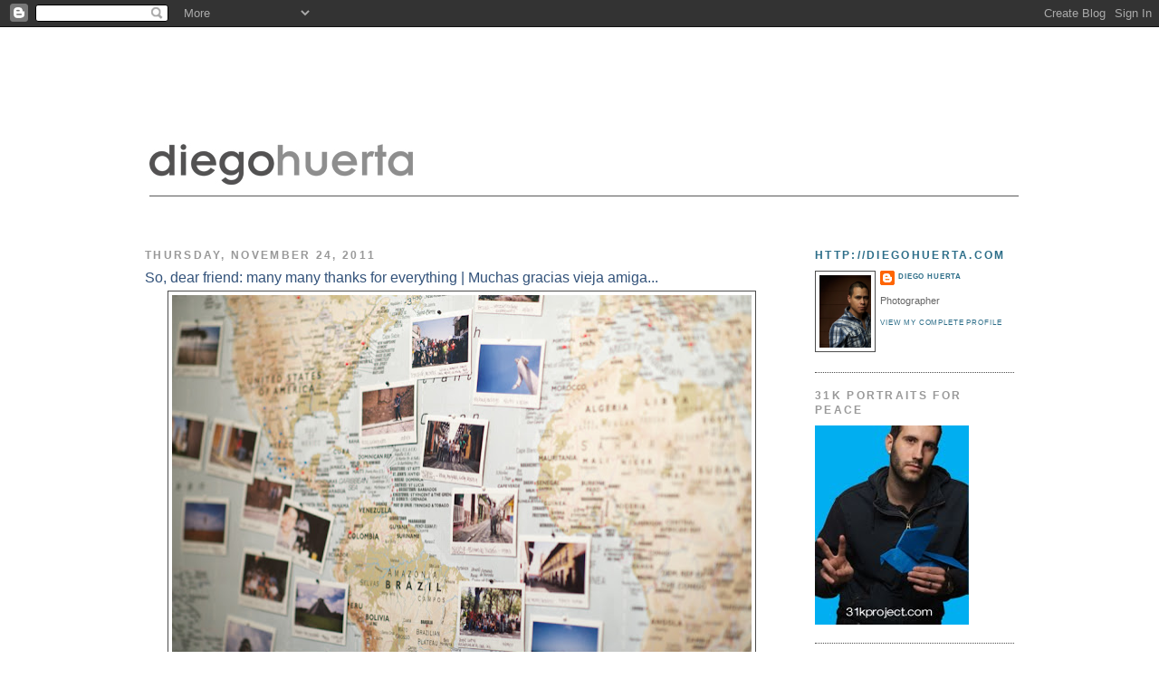

--- FILE ---
content_type: text/html; charset=UTF-8
request_url: https://diegohuerta.blogspot.com/2011/11/
body_size: 14157
content:
<!DOCTYPE html>
<html dir='ltr' xmlns='http://www.w3.org/1999/xhtml' xmlns:b='http://www.google.com/2005/gml/b' xmlns:data='http://www.google.com/2005/gml/data' xmlns:expr='http://www.google.com/2005/gml/expr'>
<head>
<link href='https://www.blogger.com/static/v1/widgets/55013136-widget_css_bundle.css' rel='stylesheet' type='text/css'/>
<meta content='text/html; charset=UTF-8' http-equiv='Content-Type'/>
<meta content='blogger' name='generator'/>
<link href='https://diegohuerta.blogspot.com/favicon.ico' rel='icon' type='image/x-icon'/>
<link href='http://diegohuerta.blogspot.com/2011/11/' rel='canonical'/>
<link rel="alternate" type="application/atom+xml" title="Diego Huerta Photographer - Atom" href="https://diegohuerta.blogspot.com/feeds/posts/default" />
<link rel="alternate" type="application/rss+xml" title="Diego Huerta Photographer - RSS" href="https://diegohuerta.blogspot.com/feeds/posts/default?alt=rss" />
<link rel="service.post" type="application/atom+xml" title="Diego Huerta Photographer - Atom" href="https://www.blogger.com/feeds/5615425011710136426/posts/default" />
<!--Can't find substitution for tag [blog.ieCssRetrofitLinks]-->
<meta content='http://diegohuerta.blogspot.com/2011/11/' property='og:url'/>
<meta content='Diego Huerta Photographer' property='og:title'/>
<meta content='' property='og:description'/>
<title>Diego Huerta Photographer: November 2011</title>
<style id='page-skin-1' type='text/css'><!--
/*
-----------------------------------------------
Blogger Template Style
Name:     Minima
Designer: Douglas Bowman
URL:      www.stopdesign.com
Date:     26 Feb 2004
Updated by: Blogger Team
----------------------------------------------- */
/* Variable definitions
====================
<Variable name="bgcolor" description="Page Background Color"
type="color" default="#fff">
<Variable name="textcolor" description="Text Color"
type="color" default="#7c7c7c">
<Variable name="linkcolor" description="Link Color"
type="color" default="#58a">
<Variable name="pagetitlecolor" description="Blog Title Color"
type="color" default="#666">
<Variable name="descriptioncolor" description="Blog Description Color"
type="color" default="#999">
<Variable name="titlecolor" description="Post Title Color"
type="color" default="#c60">
<Variable name="bordercolor" description="Border Color"
type="color" default="#ccc">
<Variable name="sidebarcolor" description="Sidebar Title Color"
type="color" default="#999">
<Variable name="sidebartextcolor" description="Sidebar Text Color"
type="color" default="#666">
<Variable name="visitedlinkcolor" description="Visited Link Color"
type="color" default="#999">
<Variable name="bodyfont" description="Text Font"
type="font" default="normal normal 100% Georgia, Serif">
<Variable name="headerfont" description="Sidebar Title Font"
type="font"
default="normal normal 78% 'Trebuchet MS',Trebuchet,Arial,Verdana,Sans-serif">
<Variable name="pagetitlefont" description="Blog Title Font"
type="font"
default="normal normal 200% Georgia, Serif">
<Variable name="descriptionfont" description="Blog Description Font"
type="font"
default="normal normal 78% 'Trebuchet MS', Trebuchet, Arial, Verdana, Sans-serif">
<Variable name="postfooterfont" description="Post Footer Font"
type="font"
default="normal normal 78% 'Trebuchet MS', Trebuchet, Arial, Verdana, Sans-serif">
<Variable name="startSide" description="Side where text starts in blog language"
type="automatic" default="left">
<Variable name="endSide" description="Side where text ends in blog language"
type="automatic" default="right">
*/
/* Use this with templates/template-twocol.html */
body {
background:#ffffff;
margin:0;
color:#7c7c7c;
font:x-small Georgia Serif;
font-size/* */:/**/small;
font-size: /**/small;
text-align: center;
}
a:link {
color:#2D6E89;
text-decoration:none;
}
a:visited {
color:#999999;
text-decoration:none;
}
a:hover {
color:#32527A;
text-decoration:underline;
}
a img {
border-width:0;
}
/* Header
-----------------------------------------------
*/
#header-wrapper {
width:960px;
margin:0 auto 10px;
}
#header-inner {
background-position: center;
margin-left: auto;
margin-right: auto;
}
#header {
margin: 5px;
border: 0px solid #4c4c4c;
text-align: center;
color:#892d88;
}
#header h1 {
margin:5px 5px 0;
padding:15px 20px .25em;
line-height:1.2em;
text-transform:uppercase;
letter-spacing:.2em;
font: normal normal 187% Georgia, Serif;
}
#header a {
color:#892d88;
text-decoration:none;
}
#header a:hover {
color:#892d88;
}
#header .description {
margin:0 5px 5px;
padding:0 20px 15px;
max-width:700px;
text-transform:uppercase;
letter-spacing:.2em;
line-height: 1.4em;
font: normal normal 77% 'Trebuchet MS', Trebuchet, Arial, Verdana, Sans-serif;
color: #2D6E89;
}
#header img {
margin-left: auto;
margin-right: auto;
}
/* Outer-Wrapper
----------------------------------------------- */
#outer-wrapper {
width: 960px;
margin:0 auto;
padding:10px;
text-align:left;
font: normal normal 86% Trebuchet, Trebuchet MS, Arial, sans-serif;
}
#main-wrapper {
width: 700px;
float: left;
word-wrap: break-word; /* fix for long text breaking sidebar float in IE */
overflow: hidden;     /* fix for long non-text content breaking IE sidebar float */
}
#sidebar-wrapper {
width: 220px;
float: right;
word-wrap: break-word; /* fix for long text breaking sidebar float in IE */
overflow: hidden;      /* fix for long non-text content breaking IE sidebar float */
}
/* Headings
----------------------------------------------- */
h2 {
margin:1.5em 0 .75em;
font:normal bold 103% Trebuchet, Trebuchet MS, Arial, sans-serif;
line-height: 1.4em;
text-transform:uppercase;
letter-spacing:.2em;
color:#999999;
}
/* Posts
-----------------------------------------------
*/
h2.date-header {
margin:1.5em 0 .5em;
}
.post {
margin:.5em 0 1.5em;
border-bottom:1px dotted #4c4c4c;
padding-bottom:1.5em;
}
.post h3 {
margin:.25em 0 0;
padding:0 0 4px;
font-size:140%;
font-weight:normal;
line-height:1.4em;
color:#32527A;
}
.post h3 a, .post h3 a:visited, .post h3 strong {
display:block;
text-decoration:none;
color:#32527A;
font-weight:normal;
}
.post h3 strong, .post h3 a:hover {
color:#7c7c7c;
}
.post-body {
margin:0 0 .75em;
line-height:1.6em;
}
.post-body blockquote {
line-height:1.3em;
}
.post-footer {
margin: .75em 0;
color:#999999;
text-transform:uppercase;
letter-spacing:.1em;
font: normal normal 76% 'Trebuchet MS', Trebuchet, Arial, Verdana, Sans-serif;
line-height: 1.4em;
}
.comment-link {
margin-left:.6em;
}
.post img {
padding:4px;
border:1px solid #4c4c4c;
}
.post blockquote {
margin:1em 20px;
}
.post blockquote p {
margin:.75em 0;
}
/* Comments
----------------------------------------------- */
#comments h4 {
margin:1em 0;
font-weight: bold;
line-height: 1.4em;
text-transform:uppercase;
letter-spacing:.2em;
color: #999999;
}
#comments-block {
margin:1em 0 1.5em;
line-height:1.6em;
}
#comments-block .comment-author {
margin:.5em 0;
}
#comments-block .comment-body {
margin:.25em 0 0;
}
#comments-block .comment-footer {
margin:-.25em 0 2em;
line-height: 1.4em;
text-transform:uppercase;
letter-spacing:.1em;
}
#comments-block .comment-body p {
margin:0 0 .75em;
}
.deleted-comment {
font-style:italic;
color:gray;
}
#blog-pager-newer-link {
float: left;
}
#blog-pager-older-link {
float: right;
}
#blog-pager {
text-align: center;
}
.feed-links {
clear: both;
line-height: 2.5em;
}
/* Sidebar Content
----------------------------------------------- */
.sidebar {
color: #666666;
line-height: 1.5em;
}
.sidebar ul {
list-style:none;
margin:0 0 0;
padding:0 0 0;
}
.sidebar li {
margin:0;
padding-top:0;
padding-right:0;
padding-bottom:.25em;
padding-left:15px;
text-indent:-15px;
line-height:1.5em;
}
.sidebar .widget, .main .widget {
border-bottom:1px dotted #4c4c4c;
margin:0 0 1.5em;
padding:0 0 1.5em;
}
.main .Blog {
border-bottom-width: 0;
}
/* Profile
----------------------------------------------- */
.profile-img {
float: left;
margin-top: 0;
margin-right: 5px;
margin-bottom: 5px;
margin-left: 0;
padding: 4px;
border: 1px solid #4c4c4c;
}
.profile-data {
margin:0;
text-transform:uppercase;
letter-spacing:.1em;
font: normal normal 76% 'Trebuchet MS', Trebuchet, Arial, Verdana, Sans-serif;
color: #999999;
font-weight: bold;
line-height: 1.6em;
}
.profile-datablock {
margin:.5em 0 .5em;
}
.profile-textblock {
margin: 0.5em 0;
line-height: 1.6em;
}
.profile-link {
font: normal normal 76% 'Trebuchet MS', Trebuchet, Arial, Verdana, Sans-serif;
text-transform: uppercase;
letter-spacing: .1em;
}
/* Footer
----------------------------------------------- */
#footer {
width:660px;
clear:both;
margin:0 auto;
padding-top:15px;
line-height: 1.6em;
text-transform:uppercase;
letter-spacing:.1em;
text-align: center;
}

--></style>
<link href='https://www.blogger.com/dyn-css/authorization.css?targetBlogID=5615425011710136426&amp;zx=2427152c-741b-4f95-aaae-a068923c2cfc' media='none' onload='if(media!=&#39;all&#39;)media=&#39;all&#39;' rel='stylesheet'/><noscript><link href='https://www.blogger.com/dyn-css/authorization.css?targetBlogID=5615425011710136426&amp;zx=2427152c-741b-4f95-aaae-a068923c2cfc' rel='stylesheet'/></noscript>
<meta name='google-adsense-platform-account' content='ca-host-pub-1556223355139109'/>
<meta name='google-adsense-platform-domain' content='blogspot.com'/>

</head>
<body>
<div class='navbar section' id='navbar'><div class='widget Navbar' data-version='1' id='Navbar1'><script type="text/javascript">
    function setAttributeOnload(object, attribute, val) {
      if(window.addEventListener) {
        window.addEventListener('load',
          function(){ object[attribute] = val; }, false);
      } else {
        window.attachEvent('onload', function(){ object[attribute] = val; });
      }
    }
  </script>
<div id="navbar-iframe-container"></div>
<script type="text/javascript" src="https://apis.google.com/js/platform.js"></script>
<script type="text/javascript">
      gapi.load("gapi.iframes:gapi.iframes.style.bubble", function() {
        if (gapi.iframes && gapi.iframes.getContext) {
          gapi.iframes.getContext().openChild({
              url: 'https://www.blogger.com/navbar/5615425011710136426?origin\x3dhttps://diegohuerta.blogspot.com',
              where: document.getElementById("navbar-iframe-container"),
              id: "navbar-iframe"
          });
        }
      });
    </script><script type="text/javascript">
(function() {
var script = document.createElement('script');
script.type = 'text/javascript';
script.src = '//pagead2.googlesyndication.com/pagead/js/google_top_exp.js';
var head = document.getElementsByTagName('head')[0];
if (head) {
head.appendChild(script);
}})();
</script>
</div></div>
<div id='outer-wrapper'><div id='wrap2'>
<!-- skip links for text browsers -->
<span id='skiplinks' style='display:none;'>
<a href='#main'>skip to main </a> |
      <a href='#sidebar'>skip to sidebar</a>
</span>
<div id='header-wrapper'>
<div class='header section' id='header'><div class='widget Header' data-version='1' id='Header1'>
<div id='header-inner'>
<a href='https://diegohuerta.blogspot.com/' style='display: block'>
<img alt='Diego Huerta Photographer' height='202px; ' id='Header1_headerimg' src='https://blogger.googleusercontent.com/img/b/R29vZ2xl/AVvXsEgoIN9yA4OxIMuPja9jxK02NtqgAdnkmmzMxCHAPibuLRNw9t9y2lqC50FnaNBAey1jVScDITbKLHoFCKeKUO9IK9MINaaaS0nA-40FFtCssIBqg5qP_V9750bRnuF_QLNWrpcTWYHfs-Y/s1600-r/diegobloghead.jpg' style='display: block' width='960px; '/>
</a>
</div>
</div></div>
</div>
<div id='content-wrapper'>
<div id='crosscol-wrapper' style='text-align:center'>
<div class='crosscol no-items section' id='crosscol'></div>
</div>
<div id='main-wrapper'>
<div class='main section' id='main'><div class='widget Blog' data-version='1' id='Blog1'>
<div class='blog-posts hfeed'>

          <div class="date-outer">
        
<h2 class='date-header'><span>Thursday, November 24, 2011</span></h2>

          <div class="date-posts">
        
<div class='post-outer'>
<div class='post hentry uncustomized-post-template' itemprop='blogPost' itemscope='itemscope' itemtype='http://schema.org/BlogPosting'>
<meta content='https://blogger.googleusercontent.com/img/b/R29vZ2xl/AVvXsEjiAKqFB5lm7xKM7Xthdvv0Fv2x4j3OCDby4SwpMV5ip0gdcZYc0_oe9jvsXR2-cGwIlFX2ltK1k7QZsqU0DxhFB7t3r4a4WCMUY9WwM7vR8b2X4c7dqOyC3xbO71XQExc9LB514qKThOU/s640/DHP_1034.jpg' itemprop='image_url'/>
<meta content='5615425011710136426' itemprop='blogId'/>
<meta content='592939226865240970' itemprop='postId'/>
<a name='592939226865240970'></a>
<h3 class='post-title entry-title' itemprop='name'>
<a href='https://diegohuerta.blogspot.com/2011/11/muchas-gracias-vieja-amiga.html'>So, dear friend: many many thanks for everything | Muchas gracias vieja amiga...</a>
</h3>
<div class='post-header'>
<div class='post-header-line-1'></div>
</div>
<div class='post-body entry-content' id='post-body-592939226865240970' itemprop='description articleBody'>
<div class="separator" style="clear: both; text-align: center;"><a href="https://blogger.googleusercontent.com/img/b/R29vZ2xl/AVvXsEjiAKqFB5lm7xKM7Xthdvv0Fv2x4j3OCDby4SwpMV5ip0gdcZYc0_oe9jvsXR2-cGwIlFX2ltK1k7QZsqU0DxhFB7t3r4a4WCMUY9WwM7vR8b2X4c7dqOyC3xbO71XQExc9LB514qKThOU/s1600/DHP_1034.jpg" imageanchor="1" style="margin-left: 1em; margin-right: 1em;"><img border="0" height="425" src="https://blogger.googleusercontent.com/img/b/R29vZ2xl/AVvXsEjiAKqFB5lm7xKM7Xthdvv0Fv2x4j3OCDby4SwpMV5ip0gdcZYc0_oe9jvsXR2-cGwIlFX2ltK1k7QZsqU0DxhFB7t3r4a4WCMUY9WwM7vR8b2X4c7dqOyC3xbO71XQExc9LB514qKThOU/s640/DHP_1034.jpg" width="640"></a></div><br>
Call me cheesy, romantic or bohemian. I don&#39;t care. For some it may be just an &quot;object&quot;, lifeless. But for me, it was a loyal traveling partner that captured moments in my life. One of the most important moments in my life. Gave me the essence of the people which I came to love and now I miss. And now, by looking at each of these photographs, I immediately go back to that time, that moment in space. Sadly it was an accident that made me loose her. So, dear friend: many many thanks for everything. <br>
<br>
Llámenme cursi, romántico o bohemio, no importa, tal vez para muchos sea solo un &quot;objeto&quot;, un objeto sin vida, pero para mi, fué una fiel compañera que logró capturar momentos de mi vida, los momentos mas importantes de mi vida, me dio la esencia de las personas que quiero y extraño, y que al verlas en cada una de esas fotografías, me remonta inmediatamente a ese tiempo y a ese espacio. Lamentablemente un accidente me hizo perderla. Así que, mi querida amiga, muchas muchas muchas gracias por todo.<br>
<br>
<br>
<div class="separator" style="clear: both; text-align: center;"><a href="https://blogger.googleusercontent.com/img/b/R29vZ2xl/AVvXsEj-jazYcV99UjPK0aa0b3fpK07MI6DhRl-mIyLMPjIggu_mAH8qeb__aeiTGyScvmBY84U3hj5ZdAbW1uAo3v8SQshSRATlwXSW_PAwLlQf9iRgurlbpdpFzpG8kH0XPbU6GJBBwA9CF94/s1600/DHP_1002.jpg" imageanchor="1" style="margin-left: 1em; margin-right: 1em;"><img border="0" height="425" src="https://blogger.googleusercontent.com/img/b/R29vZ2xl/AVvXsEj-jazYcV99UjPK0aa0b3fpK07MI6DhRl-mIyLMPjIggu_mAH8qeb__aeiTGyScvmBY84U3hj5ZdAbW1uAo3v8SQshSRATlwXSW_PAwLlQf9iRgurlbpdpFzpG8kH0XPbU6GJBBwA9CF94/s640/DHP_1002.jpg" width="640"></a></div><br>
<div class="separator" style="clear: both; text-align: center;"><a href="https://blogger.googleusercontent.com/img/b/R29vZ2xl/AVvXsEglzGpDc56Ngeg0jndF4QyOh5FcxUFD05SObpB9uKj-waozcckUv_7OgHr9olXopPisNM1czuB4ERVon5PtQaoAJYUuXIowBJV8FIV_4I1c7D3GbWuaQlIGz11EzWkXayU6wMmO2uHCLSc/s1600/DHP_1006.jpg" imageanchor="1" style="margin-left: 1em; margin-right: 1em;"><img border="0" height="425" src="https://blogger.googleusercontent.com/img/b/R29vZ2xl/AVvXsEglzGpDc56Ngeg0jndF4QyOh5FcxUFD05SObpB9uKj-waozcckUv_7OgHr9olXopPisNM1czuB4ERVon5PtQaoAJYUuXIowBJV8FIV_4I1c7D3GbWuaQlIGz11EzWkXayU6wMmO2uHCLSc/s640/DHP_1006.jpg" width="640"></a></div><br>
<div class="separator" style="clear: both; text-align: center;"><a href="https://blogger.googleusercontent.com/img/b/R29vZ2xl/AVvXsEjYWXh9tnMunDW6ELMq-P4TV9A9BXIx_k1IMbUM8lZIHFOsVsyR2xg57IqlNBMht3fdqxekJGo5mK-LX3NpLWXJk0u3m-QgYvpzqYlPS7-41eYt3fAtjNTuoBMe1wpRQ14GVMDAFFZ69S4/s1600/DHP_1008.jpg" imageanchor="1" style="margin-left: 1em; margin-right: 1em;"><img border="0" height="425" src="https://blogger.googleusercontent.com/img/b/R29vZ2xl/AVvXsEjYWXh9tnMunDW6ELMq-P4TV9A9BXIx_k1IMbUM8lZIHFOsVsyR2xg57IqlNBMht3fdqxekJGo5mK-LX3NpLWXJk0u3m-QgYvpzqYlPS7-41eYt3fAtjNTuoBMe1wpRQ14GVMDAFFZ69S4/s640/DHP_1008.jpg" width="640"></a></div><br>
<div style='clear: both;'></div>
</div>
<div class='jump-link'>
<a href='https://diegohuerta.blogspot.com/2011/11/muchas-gracias-vieja-amiga.html#more' title='So, dear friend: many many thanks for everything | Muchas gracias vieja amiga...'>Read more &#187;</a>
</div>
<div class='post-footer'>
<div class='post-footer-line post-footer-line-1'>
<span class='post-author vcard'>
Posted by
<span class='fn' itemprop='author' itemscope='itemscope' itemtype='http://schema.org/Person'>
<meta content='https://www.blogger.com/profile/16125317744215613202' itemprop='url'/>
<a class='g-profile' href='https://www.blogger.com/profile/16125317744215613202' rel='author' title='author profile'>
<span itemprop='name'>Diego Huerta</span>
</a>
</span>
</span>
<span class='post-timestamp'>
at
<meta content='http://diegohuerta.blogspot.com/2011/11/muchas-gracias-vieja-amiga.html' itemprop='url'/>
<a class='timestamp-link' href='https://diegohuerta.blogspot.com/2011/11/muchas-gracias-vieja-amiga.html' rel='bookmark' title='permanent link'><abbr class='published' itemprop='datePublished' title='2011-11-24T10:44:00-06:00'>10:44&#8239;AM</abbr></a>
</span>
<span class='post-comment-link'>
<a class='comment-link' href='https://diegohuerta.blogspot.com/2011/11/muchas-gracias-vieja-amiga.html#comment-form' onclick=''>
No comments:
  </a>
</span>
<span class='post-icons'>
<span class='item-action'>
<a href='https://www.blogger.com/email-post/5615425011710136426/592939226865240970' title='Email Post'>
<img alt='' class='icon-action' height='13' src='https://resources.blogblog.com/img/icon18_email.gif' width='18'/>
</a>
</span>
<span class='item-control blog-admin pid-1682831390'>
<a href='https://www.blogger.com/post-edit.g?blogID=5615425011710136426&postID=592939226865240970&from=pencil' title='Edit Post'>
<img alt='' class='icon-action' height='18' src='https://resources.blogblog.com/img/icon18_edit_allbkg.gif' width='18'/>
</a>
</span>
</span>
<div class='post-share-buttons goog-inline-block'>
</div>
</div>
<div class='post-footer-line post-footer-line-2'>
<span class='post-labels'>
</span>
</div>
<div class='post-footer-line post-footer-line-3'>
<span class='post-location'>
</span>
</div>
</div>
</div>
</div>

          </div></div>
        

          <div class="date-outer">
        
<h2 class='date-header'><span>Wednesday, November 23, 2011</span></h2>

          <div class="date-posts">
        
<div class='post-outer'>
<div class='post hentry uncustomized-post-template' itemprop='blogPost' itemscope='itemscope' itemtype='http://schema.org/BlogPosting'>
<meta content='https://i.ytimg.com/vi/2rjKl_Xj70k/hqdefault.jpg' itemprop='image_url'/>
<meta content='5615425011710136426' itemprop='blogId'/>
<meta content='7463607137349227825' itemprop='postId'/>
<a name='7463607137349227825'></a>
<h3 class='post-title entry-title' itemprop='name'>
<a href='https://diegohuerta.blogspot.com/2011/11/uno-de-los-primeros-problemas-con-los.html'>Como entender los milímetros en la óptica en fotografía.</a>
</h3>
<div class='post-header'>
<div class='post-header-line-1'></div>
</div>
<div class='post-body entry-content' id='post-body-7463607137349227825' itemprop='description articleBody'>
<iframe allowfullscreen="" frameborder="0" height="430" src="//www.youtube.com/embed/2rjKl_Xj70k" width="680"></iframe><br />
<br />
<br />
<div class="separator" style="clear: both; text-align: center;"><a href="https://blogger.googleusercontent.com/img/b/R29vZ2xl/AVvXsEi-QH0YjmPBsreWEsMozUPgfoSAlbWuK2BxYjgNkq7QN1Q9bIoWZmxQKD7RhUecvYbpONf0wgcT3WCWDS-lGFli1NJT_A3FGJ7UAXe5lC9nFwWX_tzLWKS-Zpbzb7_GZwDmpPKmdz0yqUo/s1600/marcoreferenciaoptica.jpg" imageanchor="1" style="clear: left; float: left; margin-bottom: 1em; margin-right: 1em;"><img border="0" height="200" src="https://blogger.googleusercontent.com/img/b/R29vZ2xl/AVvXsEi-QH0YjmPBsreWEsMozUPgfoSAlbWuK2BxYjgNkq7QN1Q9bIoWZmxQKD7RhUecvYbpONf0wgcT3WCWDS-lGFli1NJT_A3FGJ7UAXe5lC9nFwWX_tzLWKS-Zpbzb7_GZwDmpPKmdz0yqUo/s200/marcoreferenciaoptica.jpg" width="153" /></a></div><br />
One of the first problems every person has when starting in photography is to select the best optic for the type of photography you&#8217;ll be specializing in. <br />
<br />
I recommend not to buy the &#8220;kits&#8221; when purchasing a camera, and this is sustained by considering that the lens that the camera has is a very basic lens. So, if your intention is to grow in a controlled and adequate way, I recommend to look for &#8220;prime&#8221; lenses which are affordable and will make you discover a whole world of possibilities. <br />
<br />
The main characteristic of the &#8220;prime&#8221; lenses is that they are fixed. Their mm don&#8217;t change. But, if you want to use a different type of lens, with a more dynamic optic I suggest you look into the characteristics of lenses, their functions, advantages and disadvantages. You don&#8217;t want to jump into making a quick decision, you want to purchase something that will last for your whole life, an investment and not an unnecessary expense. <br />
<br />
<br />
Uno de los primeros problemas con los que se topa toda aquella persona que va iniciandose en el mundo de la fotografía, es seleccionar el tipo de óptica que mejor le convenga para el tipo de fotografía que va a realizar.<br />
<br />
En lo personal, recomiendo no comprar inmediatamente los paquetes o "kits" (cámara fotográfica + lente), pues la óptica es de lo más básico, si tu intención es crecer de una manera mas controlada y adecuada, te recomiendo buscar lentes "prime", que son ópticas que puedes conseguir a muy buen precio y que te harán descubrir un mundo de posibilidades.<br />
<br />
La característica principal de los "prime" es que son lentes fijos, es decir, sus medidas (mm) no cambian. En caso de querer una óptica más dinámica, te sugiero ver a detalle las características de los lentes, sus funciones, ventajas y desventajas antes de tomar una decisión precipitada, a veces es bueno hacer una buena inversión que te servirá para toda la vida y no un gasto inecesario.<br />
<br />
Paz y bien!
<div style='clear: both;'></div>
</div>
<div class='post-footer'>
<div class='post-footer-line post-footer-line-1'>
<span class='post-author vcard'>
Posted by
<span class='fn' itemprop='author' itemscope='itemscope' itemtype='http://schema.org/Person'>
<meta content='https://www.blogger.com/profile/16125317744215613202' itemprop='url'/>
<a class='g-profile' href='https://www.blogger.com/profile/16125317744215613202' rel='author' title='author profile'>
<span itemprop='name'>Diego Huerta</span>
</a>
</span>
</span>
<span class='post-timestamp'>
at
<meta content='http://diegohuerta.blogspot.com/2011/11/uno-de-los-primeros-problemas-con-los.html' itemprop='url'/>
<a class='timestamp-link' href='https://diegohuerta.blogspot.com/2011/11/uno-de-los-primeros-problemas-con-los.html' rel='bookmark' title='permanent link'><abbr class='published' itemprop='datePublished' title='2011-11-23T22:14:00-06:00'>10:14&#8239;PM</abbr></a>
</span>
<span class='post-comment-link'>
<a class='comment-link' href='https://diegohuerta.blogspot.com/2011/11/uno-de-los-primeros-problemas-con-los.html#comment-form' onclick=''>
No comments:
  </a>
</span>
<span class='post-icons'>
<span class='item-action'>
<a href='https://www.blogger.com/email-post/5615425011710136426/7463607137349227825' title='Email Post'>
<img alt='' class='icon-action' height='13' src='https://resources.blogblog.com/img/icon18_email.gif' width='18'/>
</a>
</span>
<span class='item-control blog-admin pid-1682831390'>
<a href='https://www.blogger.com/post-edit.g?blogID=5615425011710136426&postID=7463607137349227825&from=pencil' title='Edit Post'>
<img alt='' class='icon-action' height='18' src='https://resources.blogblog.com/img/icon18_edit_allbkg.gif' width='18'/>
</a>
</span>
</span>
<div class='post-share-buttons goog-inline-block'>
</div>
</div>
<div class='post-footer-line post-footer-line-2'>
<span class='post-labels'>
</span>
</div>
<div class='post-footer-line post-footer-line-3'>
<span class='post-location'>
</span>
</div>
</div>
</div>
</div>

          </div></div>
        

          <div class="date-outer">
        
<h2 class='date-header'><span>Tuesday, November 22, 2011</span></h2>

          <div class="date-posts">
        
<div class='post-outer'>
<div class='post hentry uncustomized-post-template' itemprop='blogPost' itemscope='itemscope' itemtype='http://schema.org/BlogPosting'>
<meta content='https://blogger.googleusercontent.com/img/b/R29vZ2xl/AVvXsEjX02ITDJ0q_BQp62KdiXr0h3IFfPtH3UrTN5XeHsXZwDld6tXxypxb_fiUOPIHVyL244PCpg2KOnTfurBLS-Yfj3vDTAYgbyUmh-DS1QXE1QKR1UDcc-vg0TIouDCQsr4PNHhdukSg72c/s640/workshopenero.jpg' itemprop='image_url'/>
<meta content='5615425011710136426' itemprop='blogId'/>
<meta content='1150620688813148267' itemprop='postId'/>
<a name='1150620688813148267'></a>
<h3 class='post-title entry-title' itemprop='name'>
<a href='https://diegohuerta.blogspot.com/2011/11/workshop-de-la-calle-al-museo-enero.html'>Workshop "De la calle al Museo" - Enero</a>
</h3>
<div class='post-header'>
<div class='post-header-line-1'></div>
</div>
<div class='post-body entry-content' id='post-body-1150620688813148267' itemprop='description articleBody'>
<div class="separator" style="clear: both; text-align: center;"></div><div class="separator" style="clear: both; text-align: center;"><a href="https://blogger.googleusercontent.com/img/b/R29vZ2xl/AVvXsEjX02ITDJ0q_BQp62KdiXr0h3IFfPtH3UrTN5XeHsXZwDld6tXxypxb_fiUOPIHVyL244PCpg2KOnTfurBLS-Yfj3vDTAYgbyUmh-DS1QXE1QKR1UDcc-vg0TIouDCQsr4PNHhdukSg72c/s1600/workshopenero.jpg" imageanchor="1" style="clear: left; float: left; margin-bottom: 1em; margin-right: 1em;"><img border="0" height="453" src="https://blogger.googleusercontent.com/img/b/R29vZ2xl/AVvXsEjX02ITDJ0q_BQp62KdiXr0h3IFfPtH3UrTN5XeHsXZwDld6tXxypxb_fiUOPIHVyL244PCpg2KOnTfurBLS-Yfj3vDTAYgbyUmh-DS1QXE1QKR1UDcc-vg0TIouDCQsr4PNHhdukSg72c/s640/workshopenero.jpg" width="680" /></a></div><br />
<b>DE LA CALLE AL MUSEO: </b><br />
<br />
6, 7 y 8 de enero -- Puebla, Puebla<br />
13,14 y 15 de enero -- Villahermosa, Tabasco<br />
20,21 y 22 de enero -- Chiapa de Corzo, Chiapas<br />
<br />
Objetivo de proyecto: <br />
Conocer el proceso fotográfico para del desarrollo de proyectos personales que nos lleven a crear series de calidad y exposición.<br />
<br />
Programa:<br />
<b>Día 1 -- Viernes </b><br />
De 7pm a 9pm<br />
Plática Introductoria de Diego Huerta<br />
&#191;Producir para un proyecto exitoso?<br />
&#191;Como se hizo? Explicación de proyectos exitosos.<br />
<br />
<b>Día 2 -- Sábado</b><br />
De 9am a 7pm<br />
Desarollo de Proyecto<br />
Perdamos el miedo al éxito<br />
&#191;Qué equipo fotográfico podemos usar en la calle?<br />
Sesiones prácticas diurna y nocturna con iluminación en locación.<br />
<br />
<b>Día 3 -- Domingo</b><br />
De 9am a 5pm<br />
Hablemos de Workflow<br />
Tu imagen: &#191;Cómo mercadearte?<br />
&#191;Cómo cotizar y colocar un proyecto?<br />
Edición de imagen<br />
Prácticas en locación<br />
<br />
<b>Requisitos:</b><br />
Contar con cámara fotográfica DSLR<br />
y de ser posible un flash (strobist)<br />
Liquidar el 100% del costo del curso<br />
Ser principiante/Avanzado<br />
<br />
Inversión: $3,500 pesos - incluye los 3 días del programa<br />
Favor de depositar en el número de cuenta: 4046209441 en el banco HSBC<br />
A nombre de Daniela María Gutiérrez Maiz<br />
En caso de requerirse recibo, favor de indicarlo.<br />
<br />
Favor de tomar nota:<br />
Cupo limitado a: 9 personas<br />
No incluye alimentos y/o bebidas<br />
En caso de ser principiante, al momento de liquidar, Diego te hará llegar una guía con principios básicos y literatura sobre funciones que debes saber.<br />
<br />
En caso de solamente querer asistir a la plática introductoria, ésta estará abierta al público. Tendrá un costo de $500 pesos.<br />
<br />
Mayores informes a info@diegohuerta.com
<div style='clear: both;'></div>
</div>
<div class='post-footer'>
<div class='post-footer-line post-footer-line-1'>
<span class='post-author vcard'>
Posted by
<span class='fn' itemprop='author' itemscope='itemscope' itemtype='http://schema.org/Person'>
<meta content='https://www.blogger.com/profile/16125317744215613202' itemprop='url'/>
<a class='g-profile' href='https://www.blogger.com/profile/16125317744215613202' rel='author' title='author profile'>
<span itemprop='name'>Diego Huerta</span>
</a>
</span>
</span>
<span class='post-timestamp'>
at
<meta content='http://diegohuerta.blogspot.com/2011/11/workshop-de-la-calle-al-museo-enero.html' itemprop='url'/>
<a class='timestamp-link' href='https://diegohuerta.blogspot.com/2011/11/workshop-de-la-calle-al-museo-enero.html' rel='bookmark' title='permanent link'><abbr class='published' itemprop='datePublished' title='2011-11-22T13:56:00-06:00'>1:56&#8239;PM</abbr></a>
</span>
<span class='post-comment-link'>
<a class='comment-link' href='https://diegohuerta.blogspot.com/2011/11/workshop-de-la-calle-al-museo-enero.html#comment-form' onclick=''>
No comments:
  </a>
</span>
<span class='post-icons'>
<span class='item-action'>
<a href='https://www.blogger.com/email-post/5615425011710136426/1150620688813148267' title='Email Post'>
<img alt='' class='icon-action' height='13' src='https://resources.blogblog.com/img/icon18_email.gif' width='18'/>
</a>
</span>
<span class='item-control blog-admin pid-1682831390'>
<a href='https://www.blogger.com/post-edit.g?blogID=5615425011710136426&postID=1150620688813148267&from=pencil' title='Edit Post'>
<img alt='' class='icon-action' height='18' src='https://resources.blogblog.com/img/icon18_edit_allbkg.gif' width='18'/>
</a>
</span>
</span>
<div class='post-share-buttons goog-inline-block'>
</div>
</div>
<div class='post-footer-line post-footer-line-2'>
<span class='post-labels'>
</span>
</div>
<div class='post-footer-line post-footer-line-3'>
<span class='post-location'>
</span>
</div>
</div>
</div>
</div>
<div class='post-outer'>
<div class='post hentry uncustomized-post-template' itemprop='blogPost' itemscope='itemscope' itemtype='http://schema.org/BlogPosting'>
<meta content='https://blogger.googleusercontent.com/img/b/R29vZ2xl/AVvXsEg5uwDmSC7JjpvHBSZMacMScj3-250wd_Oc3wcgJTQ-kirvTfQmZYtryUVcUvyLXKgqk2iuUUYBAqDMZgKs7jwx1MOTaR_6ozXrtKt6AsEb8kcvqAxNEK5n_cp5yH6u-V3dLDKw7B9UQxg/s1600/km1.jpg' itemprop='image_url'/>
<meta content='5615425011710136426' itemprop='blogId'/>
<meta content='2985710280934708618' itemprop='postId'/>
<a name='2985710280934708618'></a>
<h3 class='post-title entry-title' itemprop='name'>
<a href='https://diegohuerta.blogspot.com/2011/11/lady-bird-lake-downtown-trail-atx-15kms.html'>Lady Bird Lake / Downtown trail @ATX - 15KMS 1Photo x Km</a>
</h3>
<div class='post-header'>
<div class='post-header-line-1'></div>
</div>
<div class='post-body entry-content' id='post-body-2985710280934708618' itemprop='description articleBody'>
There is no excuse to see life from a different angle. Literally. There are no excuses to not use the camera you have with you, either professional or not; whethere it is a smartphone or a disposable camera. There are no excuses for saying &#8220;I can&#8217;t because I&#8217;m at school&#8221;; &#8220;I can&#8217;t because I&#8217;m at work&#8221;, or &#8220;because I&#8217;m sick&#8221;. Every single place turns to be the perfect moment to photograph. There are no excuses to not think about it. Stop making excuses and start photographing so you can become a better photographer.<br>
<br>
One photograph per traveled kilometer. iPhone 3Gs.<br>
<br>
No hay excusas para no ver la vida desde diferente ángulo. No hay excusas para no usar tu dispositivo fotográfico, ya sea una cámara profesional, smartphone o una cámara desechable. No hay excusas para decir &quot;no puedo por que estoy en la escuela&quot;, &quot;no puedo por que estoy en el trabajo&quot;, &quot;no puedo por que estoy enfermo&quot;, cualquier lugar, cualquier momento es perfecto para fotografiar. No hay excusas para no pensar en ella. Deja de ponerte excusas y comienza a ser un mejor fotógrafo.<br>
<br>
Una fotografía por cada kilómetro corrido. iPhone 3Gs<br>
<br>
<div class="separator" style="clear: both; text-align: center;"><a href="https://blogger.googleusercontent.com/img/b/R29vZ2xl/AVvXsEg5uwDmSC7JjpvHBSZMacMScj3-250wd_Oc3wcgJTQ-kirvTfQmZYtryUVcUvyLXKgqk2iuUUYBAqDMZgKs7jwx1MOTaR_6ozXrtKt6AsEb8kcvqAxNEK5n_cp5yH6u-V3dLDKw7B9UQxg/s1600/km1.jpg" imageanchor="1" style="clear: left; float: left; margin-bottom: 1em; margin-right: 1em;"><img border="0" src="https://blogger.googleusercontent.com/img/b/R29vZ2xl/AVvXsEg5uwDmSC7JjpvHBSZMacMScj3-250wd_Oc3wcgJTQ-kirvTfQmZYtryUVcUvyLXKgqk2iuUUYBAqDMZgKs7jwx1MOTaR_6ozXrtKt6AsEb8kcvqAxNEK5n_cp5yH6u-V3dLDKw7B9UQxg/s1600/km1.jpg"></a></div>KM1 Lady Bird Lake Trail<br>
<br>
<div class="separator" style="clear: both; text-align: center;"><a href="https://blogger.googleusercontent.com/img/b/R29vZ2xl/AVvXsEi9hctObbdPvVGeU8djCaoMYx629cUyjBhR3XdwLPVD7ByIUYEllKuZNrujGcrSz7xLFo7Ca6hmLGtdmLX-lrLTTTxgfCZzK7orFWPKaW5uFKFwPbupucYo4gzCabZRSW0ekEwoW34RxFo/s1600/km2.jpg" imageanchor="1" style="clear: left; float: left; margin-bottom: 1em; margin-right: 1em;"><img border="0" src="https://blogger.googleusercontent.com/img/b/R29vZ2xl/AVvXsEi9hctObbdPvVGeU8djCaoMYx629cUyjBhR3XdwLPVD7ByIUYEllKuZNrujGcrSz7xLFo7Ca6hmLGtdmLX-lrLTTTxgfCZzK7orFWPKaW5uFKFwPbupucYo4gzCabZRSW0ekEwoW34RxFo/s1600/km2.jpg"></a></div>KM2 Lady Bird Lake Trail<br>
<div style='clear: both;'></div>
</div>
<div class='jump-link'>
<a href='https://diegohuerta.blogspot.com/2011/11/lady-bird-lake-downtown-trail-atx-15kms.html#more' title='Lady Bird Lake / Downtown trail @ATX - 15KMS 1Photo x Km'>Read more &#187;</a>
</div>
<div class='post-footer'>
<div class='post-footer-line post-footer-line-1'>
<span class='post-author vcard'>
Posted by
<span class='fn' itemprop='author' itemscope='itemscope' itemtype='http://schema.org/Person'>
<meta content='https://www.blogger.com/profile/16125317744215613202' itemprop='url'/>
<a class='g-profile' href='https://www.blogger.com/profile/16125317744215613202' rel='author' title='author profile'>
<span itemprop='name'>Diego Huerta</span>
</a>
</span>
</span>
<span class='post-timestamp'>
at
<meta content='http://diegohuerta.blogspot.com/2011/11/lady-bird-lake-downtown-trail-atx-15kms.html' itemprop='url'/>
<a class='timestamp-link' href='https://diegohuerta.blogspot.com/2011/11/lady-bird-lake-downtown-trail-atx-15kms.html' rel='bookmark' title='permanent link'><abbr class='published' itemprop='datePublished' title='2011-11-22T11:36:00-06:00'>11:36&#8239;AM</abbr></a>
</span>
<span class='post-comment-link'>
<a class='comment-link' href='https://diegohuerta.blogspot.com/2011/11/lady-bird-lake-downtown-trail-atx-15kms.html#comment-form' onclick=''>
No comments:
  </a>
</span>
<span class='post-icons'>
<span class='item-action'>
<a href='https://www.blogger.com/email-post/5615425011710136426/2985710280934708618' title='Email Post'>
<img alt='' class='icon-action' height='13' src='https://resources.blogblog.com/img/icon18_email.gif' width='18'/>
</a>
</span>
<span class='item-control blog-admin pid-1682831390'>
<a href='https://www.blogger.com/post-edit.g?blogID=5615425011710136426&postID=2985710280934708618&from=pencil' title='Edit Post'>
<img alt='' class='icon-action' height='18' src='https://resources.blogblog.com/img/icon18_edit_allbkg.gif' width='18'/>
</a>
</span>
</span>
<div class='post-share-buttons goog-inline-block'>
</div>
</div>
<div class='post-footer-line post-footer-line-2'>
<span class='post-labels'>
</span>
</div>
<div class='post-footer-line post-footer-line-3'>
<span class='post-location'>
</span>
</div>
</div>
</div>
</div>

          </div></div>
        

          <div class="date-outer">
        
<h2 class='date-header'><span>Monday, November 14, 2011</span></h2>

          <div class="date-posts">
        
<div class='post-outer'>
<div class='post hentry uncustomized-post-template' itemprop='blogPost' itemscope='itemscope' itemtype='http://schema.org/BlogPosting'>
<meta content='https://blogger.googleusercontent.com/img/b/R29vZ2xl/AVvXsEhLhsOFD7hkFZ4snJplTVBwyfb-OezAWwErWiO8YSb6hEaPMq4dACO1DF-30zkcFGriknzaRSAiP1IvnJhLhhU97cABpg6M7UFsGf_ELyXd_nxZxthqViG352D0-_YkW2VF9gtWjetcKAc/s1600/DHP_6864.jpg' itemprop='image_url'/>
<meta content='5615425011710136426' itemprop='blogId'/>
<meta content='8699907243008526982' itemprop='postId'/>
<a name='8699907243008526982'></a>
<h3 class='post-title entry-title' itemprop='name'>
<a href='https://diegohuerta.blogspot.com/2011/11/taxco-guerrero.html'>Taxco, Guerrero</a>
</h3>
<div class='post-header'>
<div class='post-header-line-1'></div>
</div>
<div class='post-body entry-content' id='post-body-8699907243008526982' itemprop='description articleBody'>
When night falls and towns sleep, the hard noise of the shutter may break the silence at night and shut the dog&#39;s barks.<br>
<br>
Cuando cae la noche y los pueblos duermen, solo el sonido seco del obturador puede romper el silencio de la madrugada y callar los ladridos de los perros.<br>
<br>
<div class="separator" style="clear: both; text-align: center;"><a href="https://blogger.googleusercontent.com/img/b/R29vZ2xl/AVvXsEhLhsOFD7hkFZ4snJplTVBwyfb-OezAWwErWiO8YSb6hEaPMq4dACO1DF-30zkcFGriknzaRSAiP1IvnJhLhhU97cABpg6M7UFsGf_ELyXd_nxZxthqViG352D0-_YkW2VF9gtWjetcKAc/s1600/DHP_6864.jpg" imageanchor="1" style="clear: left; float: left; margin-bottom: 1em; margin-right: 1em;"><img border="0" src="https://blogger.googleusercontent.com/img/b/R29vZ2xl/AVvXsEhLhsOFD7hkFZ4snJplTVBwyfb-OezAWwErWiO8YSb6hEaPMq4dACO1DF-30zkcFGriknzaRSAiP1IvnJhLhhU97cABpg6M7UFsGf_ELyXd_nxZxthqViG352D0-_YkW2VF9gtWjetcKAc/s1600/DHP_6864.jpg"></a></div><br>
<div class="separator" style="clear: both; text-align: center;"><a href="https://blogger.googleusercontent.com/img/b/R29vZ2xl/AVvXsEhBg6baECYBouu5xdzQ_n_RiKC8DG5FQcTYYk4TFQQhrV8DTz3D0HbQDnn6WHcRb1d3Xe67b_-i5hBZ8wRP_Zsdyw7C3cB1uBZZjgyWRmOSxYrUoUxAJEEeImGoY8TJARnTTEmyxAArVAY/s1600/DHP_6868.jpg" imageanchor="1" style="clear: left; float: left; margin-bottom: 1em; margin-right: 1em;"><img border="0" src="https://blogger.googleusercontent.com/img/b/R29vZ2xl/AVvXsEhBg6baECYBouu5xdzQ_n_RiKC8DG5FQcTYYk4TFQQhrV8DTz3D0HbQDnn6WHcRb1d3Xe67b_-i5hBZ8wRP_Zsdyw7C3cB1uBZZjgyWRmOSxYrUoUxAJEEeImGoY8TJARnTTEmyxAArVAY/s1600/DHP_6868.jpg"></a></div><br>
<div style='clear: both;'></div>
</div>
<div class='jump-link'>
<a href='https://diegohuerta.blogspot.com/2011/11/taxco-guerrero.html#more' title='Taxco, Guerrero'>Read more &#187;</a>
</div>
<div class='post-footer'>
<div class='post-footer-line post-footer-line-1'>
<span class='post-author vcard'>
Posted by
<span class='fn' itemprop='author' itemscope='itemscope' itemtype='http://schema.org/Person'>
<meta content='https://www.blogger.com/profile/16125317744215613202' itemprop='url'/>
<a class='g-profile' href='https://www.blogger.com/profile/16125317744215613202' rel='author' title='author profile'>
<span itemprop='name'>Diego Huerta</span>
</a>
</span>
</span>
<span class='post-timestamp'>
at
<meta content='http://diegohuerta.blogspot.com/2011/11/taxco-guerrero.html' itemprop='url'/>
<a class='timestamp-link' href='https://diegohuerta.blogspot.com/2011/11/taxco-guerrero.html' rel='bookmark' title='permanent link'><abbr class='published' itemprop='datePublished' title='2011-11-14T23:58:00-06:00'>11:58&#8239;PM</abbr></a>
</span>
<span class='post-comment-link'>
<a class='comment-link' href='https://diegohuerta.blogspot.com/2011/11/taxco-guerrero.html#comment-form' onclick=''>
No comments:
  </a>
</span>
<span class='post-icons'>
<span class='item-action'>
<a href='https://www.blogger.com/email-post/5615425011710136426/8699907243008526982' title='Email Post'>
<img alt='' class='icon-action' height='13' src='https://resources.blogblog.com/img/icon18_email.gif' width='18'/>
</a>
</span>
<span class='item-control blog-admin pid-1682831390'>
<a href='https://www.blogger.com/post-edit.g?blogID=5615425011710136426&postID=8699907243008526982&from=pencil' title='Edit Post'>
<img alt='' class='icon-action' height='18' src='https://resources.blogblog.com/img/icon18_edit_allbkg.gif' width='18'/>
</a>
</span>
</span>
<div class='post-share-buttons goog-inline-block'>
</div>
</div>
<div class='post-footer-line post-footer-line-2'>
<span class='post-labels'>
</span>
</div>
<div class='post-footer-line post-footer-line-3'>
<span class='post-location'>
</span>
</div>
</div>
</div>
</div>

        </div></div>
      
</div>
<div class='blog-pager' id='blog-pager'>
<span id='blog-pager-newer-link'>
<a class='blog-pager-newer-link' href='https://diegohuerta.blogspot.com/' id='Blog1_blog-pager-newer-link' title='Newer Posts'>Newer Posts</a>
</span>
<span id='blog-pager-older-link'>
<a class='blog-pager-older-link' href='https://diegohuerta.blogspot.com/search?updated-max=2011-11-14T23:58:00-06:00&amp;max-results=10' id='Blog1_blog-pager-older-link' title='Older Posts'>Older Posts</a>
</span>
<a class='home-link' href='https://diegohuerta.blogspot.com/'>Home</a>
</div>
<div class='clear'></div>
<div class='blog-feeds'>
<div class='feed-links'>
Subscribe to:
<a class='feed-link' href='https://diegohuerta.blogspot.com/feeds/posts/default' target='_blank' type='application/atom+xml'>Comments (Atom)</a>
</div>
</div>
</div></div>
</div>
<div id='sidebar-wrapper'>
<div class='sidebar section' id='sidebar'><div class='widget Profile' data-version='1' id='Profile1'>
<h2><a href="http://www.diegohuerta.com">http://diegohuerta.com</a></h2>
<div class='widget-content'>
<a href='https://www.blogger.com/profile/16125317744215613202'><img alt='My photo' class='profile-img' height='80' src='//blogger.googleusercontent.com/img/b/R29vZ2xl/AVvXsEh_j2_SA5JSISU_MxtD2MXBv6Sz483tQ2a03vkg10SwXrTz1faVEDRTSFCLKaf4P8hjiq0YuHTZvTA91JdWOIleo9YTXicXI2yiSfQ17cqsZMrdKg7JmWjZSXR7yEMy_w/s220/diego.jpg' width='57'/></a>
<dl class='profile-datablock'>
<dt class='profile-data'>
<a class='profile-name-link g-profile' href='https://www.blogger.com/profile/16125317744215613202' rel='author' style='background-image: url(//www.blogger.com/img/logo-16.png);'>
Diego Huerta
</a>
</dt>
<dd class='profile-data'>
</dd>
<dd class='profile-textblock'>Photographer</dd>
</dl>
<a class='profile-link' href='https://www.blogger.com/profile/16125317744215613202' rel='author'>View my complete profile</a>
<div class='clear'></div>
</div>
</div><div class='widget Image' data-version='1' id='Image1'>
<h2>31K Portraits for Peace</h2>
<div class='widget-content'>
<a href='http://blog.diegohuerta.com'>
<img alt='31K Portraits for Peace' height='220' id='Image1_img' src='https://blogger.googleusercontent.com/img/b/R29vZ2xl/AVvXsEgLG8ipxLorLy_tjfegM0Dk6M7iZgyu0cEvfZ5CPc0EXrux6Pd5ToP0QzKN-GEzk1pvAtyr4nn6cTOD5FOcvojMCZXFuCfGPsGRGUZUKD8r6ZrlAi97iWJW_3zoYOyK3Zt5jYtjEcN3260/s1600/quiereme.jpg' width='170'/>
</a>
<br/>
</div>
<div class='clear'></div>
</div><div class='widget Image' data-version='1' id='Image2'>
<h2>The Day that color didn't exist</h2>
<div class='widget-content'>
<a href='http://diegohuerta.blogspot.com/2010/07/day-that-color-didnt-exist-el-dia-que.html'>
<img alt='The Day that color didn&#39;t exist' height='220' id='Image2_img' src='https://blogger.googleusercontent.com/img/b/R29vZ2xl/AVvXsEj9gkpBOeyf-avCGIg3qnDEtPxVgrPKvFGqOIAR0oHeFyXz4-_KW_bxQJG4bzjehJ-jhyf5lFstipaX0lUqbwbhIIHqZHhUhdCvBRBqO4y-944ve3Bb0KoU4VGKKD7ZMOkr1iCsyjcCNo8/s220/TheDay.jpg' width='170'/>
</a>
<br/>
</div>
<div class='clear'></div>
</div><div class='widget Image' data-version='1' id='Image3'>
<h2>Town of Clouds</h2>
<div class='widget-content'>
<a href='http://diegohuerta.blogspot.com/2010/01/kiekari-tsie-hai-yuruxetriett-exhibit.html'>
<img alt='Town of Clouds' height='220' id='Image3_img' src='https://blogger.googleusercontent.com/img/b/R29vZ2xl/AVvXsEinTcQPIh0hoDMhIkbCLIe2lMCW3rEqbJpvTs75VS_fXmJPGvwOLZ4cnAqRo8BYBCZ7Vf_Kz8xLQzH4OH9-QiEsnxtB9dTM7oOvMc_ESewK4CcSgopeNTH9gjyV3Cw3BzZk3g6Jxx18H2w/s220/town.jpg' width='170'/>
</a>
<br/>
</div>
<div class='clear'></div>
</div><div class='widget HTML' data-version='1' id='HTML2'>
<h2 class='title'>Follow me on Twitter</h2>
<div class='widget-content'>
<script src="//widgets.twimg.com/j/2/widget.js"></script>
<script>
new TWTR.Widget({
  version: 2,
  type: 'profile',
  rpp: 6,
  interval: 6000,
  width: 'auto',
  height: 300,
  theme: {
    shell: {
      background: '#ffffff',
      color: '#ffffff'
    },
    tweets: {
      background: '#ffffff',
      color: '#333333',
      links: '#7c7c7c'
    }
  },
  features: {
    scrollbar: false,
    loop: false,
    live: false,
    hashtags: true,
    timestamp: true,
    avatars: false,
    behavior: 'all'
  }
}).render().setUser('diegohuerta').start();
</script>
</div>
<div class='clear'></div>
</div><div class='widget LinkList' data-version='1' id='LinkList1'>
<h2>VIDEOS</h2>
<div class='widget-content'>
<ul>
<li><a href='http://diegohuerta.blogspot.com/2010/12/is-ipad-expensive-toy-or-awesome-tool.html'>Is the iPad an expensive toy or an awesome tool for Photographers? Part II</a></li>
<li><a href='http://diegohuerta.blogspot.com/2010/12/is-ipad-expensive-toy-or-awesome-toll.html'>Is the iPad an expensive toy or an awesome tool for Photographers? Part I</a></li>
<li><a href='http://diegohuerta.blogspot.com/2010/10/making-of-school-of-rock-mx.html'>Making of School of Rock</a></li>
<li><a href='http://diegohuerta.blogspot.com/2010/07/el-vidente-ii.html'>El Vidente II</a></li>
<li><a href='http://diegohuerta.blogspot.com/2010/07/110-pies.html'>110 feet</a></li>
<li><a href='http://diegohuerta.blogspot.com/2010/04/workshop-feel-firstthen-shoot-amarillo.html'>Feel first then shoot Workshop</a></li>
<li><a href='http://diegohuerta.blogspot.com/2009/07/kiekari-tsie-hai-yuruxetriett-journey.html'>The Journey</a></li>
<li><a href='http://diegohuerta.blogspot.com/2009/11/austin-monthly-mag-january-cover.html'>BTS Austin Monthly Magazine</a></li>
<li><a href='http://diegohuerta.blogspot.com/2009/06/fenix-un-proyecto-como-pocos.html'>BTS Fenix</a></li>
<li><a href='http://diegohuerta.blogspot.com/2009/11/fiveredwoods.html'>BTS FiveRedwoods</a></li>
<li><a href='http://diegohuerta.blogspot.com/2009/05/detras-de-stanley.html'>BTS Stanley</a></li>
<li><a href='http://diegohuerta.blogspot.com/2009/06/behind-scenescircus-i.html'>BTSs Circus</a></li>
<li><a href='http://diegohuerta.blogspot.com/2009/02/open-mind.html'>Open Mind</a></li>
</ul>
<div class='clear'></div>
</div>
</div><div class='widget BlogArchive' data-version='1' id='BlogArchive2'>
<h2>Blog Archive</h2>
<div class='widget-content'>
<div id='ArchiveList'>
<div id='BlogArchive2_ArchiveList'>
<ul class='hierarchy'>
<li class='archivedate collapsed'>
<a class='toggle' href='javascript:void(0)'>
<span class='zippy'>

        &#9658;&#160;
      
</span>
</a>
<a class='post-count-link' href='https://diegohuerta.blogspot.com/2012/'>
2012
</a>
<span class='post-count' dir='ltr'>(4)</span>
<ul class='hierarchy'>
<li class='archivedate collapsed'>
<a class='toggle' href='javascript:void(0)'>
<span class='zippy'>

        &#9658;&#160;
      
</span>
</a>
<a class='post-count-link' href='https://diegohuerta.blogspot.com/2012/01/'>
January
</a>
<span class='post-count' dir='ltr'>(4)</span>
</li>
</ul>
</li>
</ul>
<ul class='hierarchy'>
<li class='archivedate expanded'>
<a class='toggle' href='javascript:void(0)'>
<span class='zippy toggle-open'>

        &#9660;&#160;
      
</span>
</a>
<a class='post-count-link' href='https://diegohuerta.blogspot.com/2011/'>
2011
</a>
<span class='post-count' dir='ltr'>(31)</span>
<ul class='hierarchy'>
<li class='archivedate collapsed'>
<a class='toggle' href='javascript:void(0)'>
<span class='zippy'>

        &#9658;&#160;
      
</span>
</a>
<a class='post-count-link' href='https://diegohuerta.blogspot.com/2011/12/'>
December
</a>
<span class='post-count' dir='ltr'>(2)</span>
</li>
</ul>
<ul class='hierarchy'>
<li class='archivedate expanded'>
<a class='toggle' href='javascript:void(0)'>
<span class='zippy toggle-open'>

        &#9660;&#160;
      
</span>
</a>
<a class='post-count-link' href='https://diegohuerta.blogspot.com/2011/11/'>
November
</a>
<span class='post-count' dir='ltr'>(5)</span>
<ul class='posts'>
<li><a href='https://diegohuerta.blogspot.com/2011/11/muchas-gracias-vieja-amiga.html'>So, dear friend: many many thanks for everything |...</a></li>
<li><a href='https://diegohuerta.blogspot.com/2011/11/uno-de-los-primeros-problemas-con-los.html'>Como entender los milímetros en la óptica en fotog...</a></li>
<li><a href='https://diegohuerta.blogspot.com/2011/11/workshop-de-la-calle-al-museo-enero.html'>Workshop &quot;De la calle al Museo&quot; - Enero</a></li>
<li><a href='https://diegohuerta.blogspot.com/2011/11/lady-bird-lake-downtown-trail-atx-15kms.html'>Lady Bird Lake / Downtown trail @ATX - 15KMS 1Phot...</a></li>
<li><a href='https://diegohuerta.blogspot.com/2011/11/taxco-guerrero.html'>Taxco, Guerrero</a></li>
</ul>
</li>
</ul>
<ul class='hierarchy'>
<li class='archivedate collapsed'>
<a class='toggle' href='javascript:void(0)'>
<span class='zippy'>

        &#9658;&#160;
      
</span>
</a>
<a class='post-count-link' href='https://diegohuerta.blogspot.com/2011/10/'>
October
</a>
<span class='post-count' dir='ltr'>(1)</span>
</li>
</ul>
<ul class='hierarchy'>
<li class='archivedate collapsed'>
<a class='toggle' href='javascript:void(0)'>
<span class='zippy'>

        &#9658;&#160;
      
</span>
</a>
<a class='post-count-link' href='https://diegohuerta.blogspot.com/2011/09/'>
September
</a>
<span class='post-count' dir='ltr'>(1)</span>
</li>
</ul>
<ul class='hierarchy'>
<li class='archivedate collapsed'>
<a class='toggle' href='javascript:void(0)'>
<span class='zippy'>

        &#9658;&#160;
      
</span>
</a>
<a class='post-count-link' href='https://diegohuerta.blogspot.com/2011/08/'>
August
</a>
<span class='post-count' dir='ltr'>(3)</span>
</li>
</ul>
<ul class='hierarchy'>
<li class='archivedate collapsed'>
<a class='toggle' href='javascript:void(0)'>
<span class='zippy'>

        &#9658;&#160;
      
</span>
</a>
<a class='post-count-link' href='https://diegohuerta.blogspot.com/2011/06/'>
June
</a>
<span class='post-count' dir='ltr'>(2)</span>
</li>
</ul>
<ul class='hierarchy'>
<li class='archivedate collapsed'>
<a class='toggle' href='javascript:void(0)'>
<span class='zippy'>

        &#9658;&#160;
      
</span>
</a>
<a class='post-count-link' href='https://diegohuerta.blogspot.com/2011/04/'>
April
</a>
<span class='post-count' dir='ltr'>(2)</span>
</li>
</ul>
<ul class='hierarchy'>
<li class='archivedate collapsed'>
<a class='toggle' href='javascript:void(0)'>
<span class='zippy'>

        &#9658;&#160;
      
</span>
</a>
<a class='post-count-link' href='https://diegohuerta.blogspot.com/2011/03/'>
March
</a>
<span class='post-count' dir='ltr'>(2)</span>
</li>
</ul>
<ul class='hierarchy'>
<li class='archivedate collapsed'>
<a class='toggle' href='javascript:void(0)'>
<span class='zippy'>

        &#9658;&#160;
      
</span>
</a>
<a class='post-count-link' href='https://diegohuerta.blogspot.com/2011/02/'>
February
</a>
<span class='post-count' dir='ltr'>(1)</span>
</li>
</ul>
<ul class='hierarchy'>
<li class='archivedate collapsed'>
<a class='toggle' href='javascript:void(0)'>
<span class='zippy'>

        &#9658;&#160;
      
</span>
</a>
<a class='post-count-link' href='https://diegohuerta.blogspot.com/2011/01/'>
January
</a>
<span class='post-count' dir='ltr'>(12)</span>
</li>
</ul>
</li>
</ul>
<ul class='hierarchy'>
<li class='archivedate collapsed'>
<a class='toggle' href='javascript:void(0)'>
<span class='zippy'>

        &#9658;&#160;
      
</span>
</a>
<a class='post-count-link' href='https://diegohuerta.blogspot.com/2010/'>
2010
</a>
<span class='post-count' dir='ltr'>(45)</span>
<ul class='hierarchy'>
<li class='archivedate collapsed'>
<a class='toggle' href='javascript:void(0)'>
<span class='zippy'>

        &#9658;&#160;
      
</span>
</a>
<a class='post-count-link' href='https://diegohuerta.blogspot.com/2010/12/'>
December
</a>
<span class='post-count' dir='ltr'>(8)</span>
</li>
</ul>
<ul class='hierarchy'>
<li class='archivedate collapsed'>
<a class='toggle' href='javascript:void(0)'>
<span class='zippy'>

        &#9658;&#160;
      
</span>
</a>
<a class='post-count-link' href='https://diegohuerta.blogspot.com/2010/11/'>
November
</a>
<span class='post-count' dir='ltr'>(4)</span>
</li>
</ul>
<ul class='hierarchy'>
<li class='archivedate collapsed'>
<a class='toggle' href='javascript:void(0)'>
<span class='zippy'>

        &#9658;&#160;
      
</span>
</a>
<a class='post-count-link' href='https://diegohuerta.blogspot.com/2010/10/'>
October
</a>
<span class='post-count' dir='ltr'>(6)</span>
</li>
</ul>
<ul class='hierarchy'>
<li class='archivedate collapsed'>
<a class='toggle' href='javascript:void(0)'>
<span class='zippy'>

        &#9658;&#160;
      
</span>
</a>
<a class='post-count-link' href='https://diegohuerta.blogspot.com/2010/09/'>
September
</a>
<span class='post-count' dir='ltr'>(3)</span>
</li>
</ul>
<ul class='hierarchy'>
<li class='archivedate collapsed'>
<a class='toggle' href='javascript:void(0)'>
<span class='zippy'>

        &#9658;&#160;
      
</span>
</a>
<a class='post-count-link' href='https://diegohuerta.blogspot.com/2010/08/'>
August
</a>
<span class='post-count' dir='ltr'>(5)</span>
</li>
</ul>
<ul class='hierarchy'>
<li class='archivedate collapsed'>
<a class='toggle' href='javascript:void(0)'>
<span class='zippy'>

        &#9658;&#160;
      
</span>
</a>
<a class='post-count-link' href='https://diegohuerta.blogspot.com/2010/07/'>
July
</a>
<span class='post-count' dir='ltr'>(4)</span>
</li>
</ul>
<ul class='hierarchy'>
<li class='archivedate collapsed'>
<a class='toggle' href='javascript:void(0)'>
<span class='zippy'>

        &#9658;&#160;
      
</span>
</a>
<a class='post-count-link' href='https://diegohuerta.blogspot.com/2010/06/'>
June
</a>
<span class='post-count' dir='ltr'>(2)</span>
</li>
</ul>
<ul class='hierarchy'>
<li class='archivedate collapsed'>
<a class='toggle' href='javascript:void(0)'>
<span class='zippy'>

        &#9658;&#160;
      
</span>
</a>
<a class='post-count-link' href='https://diegohuerta.blogspot.com/2010/05/'>
May
</a>
<span class='post-count' dir='ltr'>(3)</span>
</li>
</ul>
<ul class='hierarchy'>
<li class='archivedate collapsed'>
<a class='toggle' href='javascript:void(0)'>
<span class='zippy'>

        &#9658;&#160;
      
</span>
</a>
<a class='post-count-link' href='https://diegohuerta.blogspot.com/2010/04/'>
April
</a>
<span class='post-count' dir='ltr'>(1)</span>
</li>
</ul>
<ul class='hierarchy'>
<li class='archivedate collapsed'>
<a class='toggle' href='javascript:void(0)'>
<span class='zippy'>

        &#9658;&#160;
      
</span>
</a>
<a class='post-count-link' href='https://diegohuerta.blogspot.com/2010/03/'>
March
</a>
<span class='post-count' dir='ltr'>(2)</span>
</li>
</ul>
<ul class='hierarchy'>
<li class='archivedate collapsed'>
<a class='toggle' href='javascript:void(0)'>
<span class='zippy'>

        &#9658;&#160;
      
</span>
</a>
<a class='post-count-link' href='https://diegohuerta.blogspot.com/2010/02/'>
February
</a>
<span class='post-count' dir='ltr'>(4)</span>
</li>
</ul>
<ul class='hierarchy'>
<li class='archivedate collapsed'>
<a class='toggle' href='javascript:void(0)'>
<span class='zippy'>

        &#9658;&#160;
      
</span>
</a>
<a class='post-count-link' href='https://diegohuerta.blogspot.com/2010/01/'>
January
</a>
<span class='post-count' dir='ltr'>(3)</span>
</li>
</ul>
</li>
</ul>
<ul class='hierarchy'>
<li class='archivedate collapsed'>
<a class='toggle' href='javascript:void(0)'>
<span class='zippy'>

        &#9658;&#160;
      
</span>
</a>
<a class='post-count-link' href='https://diegohuerta.blogspot.com/2009/'>
2009
</a>
<span class='post-count' dir='ltr'>(19)</span>
<ul class='hierarchy'>
<li class='archivedate collapsed'>
<a class='toggle' href='javascript:void(0)'>
<span class='zippy'>

        &#9658;&#160;
      
</span>
</a>
<a class='post-count-link' href='https://diegohuerta.blogspot.com/2009/11/'>
November
</a>
<span class='post-count' dir='ltr'>(3)</span>
</li>
</ul>
<ul class='hierarchy'>
<li class='archivedate collapsed'>
<a class='toggle' href='javascript:void(0)'>
<span class='zippy'>

        &#9658;&#160;
      
</span>
</a>
<a class='post-count-link' href='https://diegohuerta.blogspot.com/2009/10/'>
October
</a>
<span class='post-count' dir='ltr'>(1)</span>
</li>
</ul>
<ul class='hierarchy'>
<li class='archivedate collapsed'>
<a class='toggle' href='javascript:void(0)'>
<span class='zippy'>

        &#9658;&#160;
      
</span>
</a>
<a class='post-count-link' href='https://diegohuerta.blogspot.com/2009/09/'>
September
</a>
<span class='post-count' dir='ltr'>(2)</span>
</li>
</ul>
<ul class='hierarchy'>
<li class='archivedate collapsed'>
<a class='toggle' href='javascript:void(0)'>
<span class='zippy'>

        &#9658;&#160;
      
</span>
</a>
<a class='post-count-link' href='https://diegohuerta.blogspot.com/2009/07/'>
July
</a>
<span class='post-count' dir='ltr'>(3)</span>
</li>
</ul>
<ul class='hierarchy'>
<li class='archivedate collapsed'>
<a class='toggle' href='javascript:void(0)'>
<span class='zippy'>

        &#9658;&#160;
      
</span>
</a>
<a class='post-count-link' href='https://diegohuerta.blogspot.com/2009/06/'>
June
</a>
<span class='post-count' dir='ltr'>(2)</span>
</li>
</ul>
<ul class='hierarchy'>
<li class='archivedate collapsed'>
<a class='toggle' href='javascript:void(0)'>
<span class='zippy'>

        &#9658;&#160;
      
</span>
</a>
<a class='post-count-link' href='https://diegohuerta.blogspot.com/2009/05/'>
May
</a>
<span class='post-count' dir='ltr'>(2)</span>
</li>
</ul>
<ul class='hierarchy'>
<li class='archivedate collapsed'>
<a class='toggle' href='javascript:void(0)'>
<span class='zippy'>

        &#9658;&#160;
      
</span>
</a>
<a class='post-count-link' href='https://diegohuerta.blogspot.com/2009/04/'>
April
</a>
<span class='post-count' dir='ltr'>(3)</span>
</li>
</ul>
<ul class='hierarchy'>
<li class='archivedate collapsed'>
<a class='toggle' href='javascript:void(0)'>
<span class='zippy'>

        &#9658;&#160;
      
</span>
</a>
<a class='post-count-link' href='https://diegohuerta.blogspot.com/2009/03/'>
March
</a>
<span class='post-count' dir='ltr'>(1)</span>
</li>
</ul>
<ul class='hierarchy'>
<li class='archivedate collapsed'>
<a class='toggle' href='javascript:void(0)'>
<span class='zippy'>

        &#9658;&#160;
      
</span>
</a>
<a class='post-count-link' href='https://diegohuerta.blogspot.com/2009/02/'>
February
</a>
<span class='post-count' dir='ltr'>(2)</span>
</li>
</ul>
</li>
</ul>
</div>
</div>
<div class='clear'></div>
</div>
</div></div>
</div>
<!-- spacer for skins that want sidebar and main to be the same height-->
<div class='clear'>&#160;</div>
</div>
<!-- end content-wrapper -->
<div id='footer-wrapper'>
<div class='footer no-items section' id='footer'></div>
</div>
</div></div>
<!-- end outer-wrapper -->
<script type='text/javascript'>
var gaJsHost = (("https:" == document.location.protocol) ? "https://ssl." : "http://www.");
document.write(unescape("%3Cscript src='" + gaJsHost + "google-analytics.com/ga.js' type='text/javascript'%3E%3C/script%3E"));
</script>
<script type='text/javascript'>
try {
var pageTracker = _gat._getTracker("UA-12451952-1");
pageTracker._trackPageview();
} catch(err) {}</script>

<script type="text/javascript" src="https://www.blogger.com/static/v1/widgets/1601900224-widgets.js"></script>
<script type='text/javascript'>
window['__wavt'] = 'AOuZoY7KVqUAhnzGVNkmdOeNa9SyWDeo_g:1762384479243';_WidgetManager._Init('//www.blogger.com/rearrange?blogID\x3d5615425011710136426','//diegohuerta.blogspot.com/2011/11/','5615425011710136426');
_WidgetManager._SetDataContext([{'name': 'blog', 'data': {'blogId': '5615425011710136426', 'title': 'Diego Huerta Photographer', 'url': 'https://diegohuerta.blogspot.com/2011/11/', 'canonicalUrl': 'http://diegohuerta.blogspot.com/2011/11/', 'homepageUrl': 'https://diegohuerta.blogspot.com/', 'searchUrl': 'https://diegohuerta.blogspot.com/search', 'canonicalHomepageUrl': 'http://diegohuerta.blogspot.com/', 'blogspotFaviconUrl': 'https://diegohuerta.blogspot.com/favicon.ico', 'bloggerUrl': 'https://www.blogger.com', 'hasCustomDomain': false, 'httpsEnabled': true, 'enabledCommentProfileImages': true, 'gPlusViewType': 'FILTERED_POSTMOD', 'adultContent': false, 'analyticsAccountNumber': '', 'encoding': 'UTF-8', 'locale': 'en-US', 'localeUnderscoreDelimited': 'en', 'languageDirection': 'ltr', 'isPrivate': false, 'isMobile': false, 'isMobileRequest': false, 'mobileClass': '', 'isPrivateBlog': false, 'isDynamicViewsAvailable': true, 'feedLinks': '\x3clink rel\x3d\x22alternate\x22 type\x3d\x22application/atom+xml\x22 title\x3d\x22Diego Huerta Photographer - Atom\x22 href\x3d\x22https://diegohuerta.blogspot.com/feeds/posts/default\x22 /\x3e\n\x3clink rel\x3d\x22alternate\x22 type\x3d\x22application/rss+xml\x22 title\x3d\x22Diego Huerta Photographer - RSS\x22 href\x3d\x22https://diegohuerta.blogspot.com/feeds/posts/default?alt\x3drss\x22 /\x3e\n\x3clink rel\x3d\x22service.post\x22 type\x3d\x22application/atom+xml\x22 title\x3d\x22Diego Huerta Photographer - Atom\x22 href\x3d\x22https://www.blogger.com/feeds/5615425011710136426/posts/default\x22 /\x3e\n', 'meTag': '', 'adsenseHostId': 'ca-host-pub-1556223355139109', 'adsenseHasAds': false, 'adsenseAutoAds': false, 'boqCommentIframeForm': true, 'loginRedirectParam': '', 'view': '', 'dynamicViewsCommentsSrc': '//www.blogblog.com/dynamicviews/4224c15c4e7c9321/js/comments.js', 'dynamicViewsScriptSrc': '//www.blogblog.com/dynamicviews/c2caaa387e6bfa36', 'plusOneApiSrc': 'https://apis.google.com/js/platform.js', 'disableGComments': true, 'interstitialAccepted': false, 'sharing': {'platforms': [{'name': 'Get link', 'key': 'link', 'shareMessage': 'Get link', 'target': ''}, {'name': 'Facebook', 'key': 'facebook', 'shareMessage': 'Share to Facebook', 'target': 'facebook'}, {'name': 'BlogThis!', 'key': 'blogThis', 'shareMessage': 'BlogThis!', 'target': 'blog'}, {'name': 'X', 'key': 'twitter', 'shareMessage': 'Share to X', 'target': 'twitter'}, {'name': 'Pinterest', 'key': 'pinterest', 'shareMessage': 'Share to Pinterest', 'target': 'pinterest'}, {'name': 'Email', 'key': 'email', 'shareMessage': 'Email', 'target': 'email'}], 'disableGooglePlus': true, 'googlePlusShareButtonWidth': 0, 'googlePlusBootstrap': '\x3cscript type\x3d\x22text/javascript\x22\x3ewindow.___gcfg \x3d {\x27lang\x27: \x27en\x27};\x3c/script\x3e'}, 'hasCustomJumpLinkMessage': false, 'jumpLinkMessage': 'Read more', 'pageType': 'archive', 'pageName': 'November 2011', 'pageTitle': 'Diego Huerta Photographer: November 2011'}}, {'name': 'features', 'data': {}}, {'name': 'messages', 'data': {'edit': 'Edit', 'linkCopiedToClipboard': 'Link copied to clipboard!', 'ok': 'Ok', 'postLink': 'Post Link'}}, {'name': 'template', 'data': {'name': 'custom', 'localizedName': 'Custom', 'isResponsive': false, 'isAlternateRendering': false, 'isCustom': true}}, {'name': 'view', 'data': {'classic': {'name': 'classic', 'url': '?view\x3dclassic'}, 'flipcard': {'name': 'flipcard', 'url': '?view\x3dflipcard'}, 'magazine': {'name': 'magazine', 'url': '?view\x3dmagazine'}, 'mosaic': {'name': 'mosaic', 'url': '?view\x3dmosaic'}, 'sidebar': {'name': 'sidebar', 'url': '?view\x3dsidebar'}, 'snapshot': {'name': 'snapshot', 'url': '?view\x3dsnapshot'}, 'timeslide': {'name': 'timeslide', 'url': '?view\x3dtimeslide'}, 'isMobile': false, 'title': 'Diego Huerta Photographer', 'description': '', 'url': 'https://diegohuerta.blogspot.com/2011/11/', 'type': 'feed', 'isSingleItem': false, 'isMultipleItems': true, 'isError': false, 'isPage': false, 'isPost': false, 'isHomepage': false, 'isArchive': true, 'isLabelSearch': false, 'archive': {'year': 2011, 'month': 11, 'rangeMessage': 'Showing posts from November, 2011'}}}]);
_WidgetManager._RegisterWidget('_NavbarView', new _WidgetInfo('Navbar1', 'navbar', document.getElementById('Navbar1'), {}, 'displayModeFull'));
_WidgetManager._RegisterWidget('_HeaderView', new _WidgetInfo('Header1', 'header', document.getElementById('Header1'), {}, 'displayModeFull'));
_WidgetManager._RegisterWidget('_BlogView', new _WidgetInfo('Blog1', 'main', document.getElementById('Blog1'), {'cmtInteractionsEnabled': false, 'lightboxEnabled': true, 'lightboxModuleUrl': 'https://www.blogger.com/static/v1/jsbin/6096503-lbx.js', 'lightboxCssUrl': 'https://www.blogger.com/static/v1/v-css/828616780-lightbox_bundle.css'}, 'displayModeFull'));
_WidgetManager._RegisterWidget('_ProfileView', new _WidgetInfo('Profile1', 'sidebar', document.getElementById('Profile1'), {}, 'displayModeFull'));
_WidgetManager._RegisterWidget('_ImageView', new _WidgetInfo('Image1', 'sidebar', document.getElementById('Image1'), {'resize': false}, 'displayModeFull'));
_WidgetManager._RegisterWidget('_ImageView', new _WidgetInfo('Image2', 'sidebar', document.getElementById('Image2'), {'resize': false}, 'displayModeFull'));
_WidgetManager._RegisterWidget('_ImageView', new _WidgetInfo('Image3', 'sidebar', document.getElementById('Image3'), {'resize': false}, 'displayModeFull'));
_WidgetManager._RegisterWidget('_HTMLView', new _WidgetInfo('HTML2', 'sidebar', document.getElementById('HTML2'), {}, 'displayModeFull'));
_WidgetManager._RegisterWidget('_LinkListView', new _WidgetInfo('LinkList1', 'sidebar', document.getElementById('LinkList1'), {}, 'displayModeFull'));
_WidgetManager._RegisterWidget('_BlogArchiveView', new _WidgetInfo('BlogArchive2', 'sidebar', document.getElementById('BlogArchive2'), {'languageDirection': 'ltr', 'loadingMessage': 'Loading\x26hellip;'}, 'displayModeFull'));
</script>
</body>
</html>